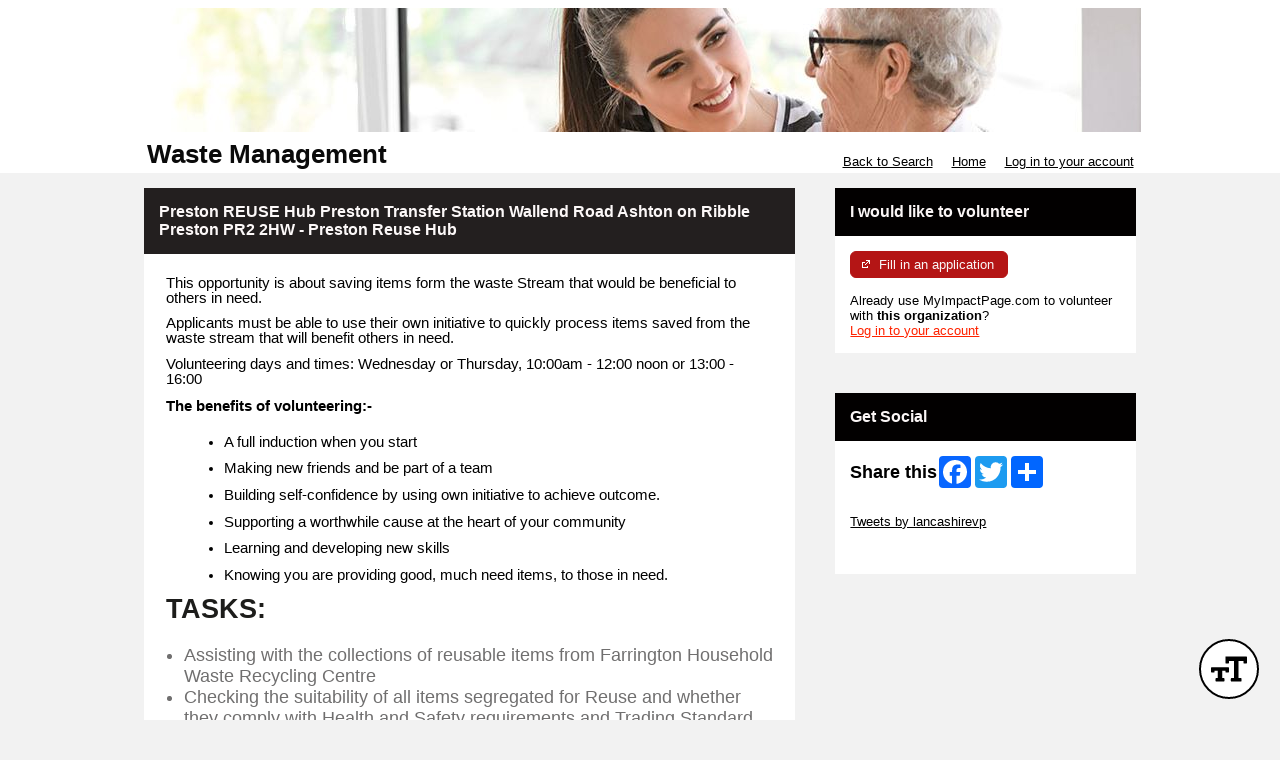

--- FILE ---
content_type: image/svg+xml
request_url: https://app.betterimpactcdn.com/content/images/fontawesome/solid/text-size.svg
body_size: -216
content:
<svg xmlns="http://www.w3.org/2000/svg" viewBox="0 0 640 512"><path d="M624 32H272a16 16 0 0 0-16 16v96a16 16 0 0 0 16 16h32a16 16 0 0 0 16-16v-32h88v304h-40a16 16 0 0 0-16 16v32a16 16 0 0 0 16 16h160a16 16 0 0 0 16-16v-32a16 16 0 0 0-16-16h-40V112h88v32a16 16 0 0 0 16 16h32a16 16 0 0 0 16-16V48a16 16 0 0 0-16-16zM304 224H16a16 16 0 0 0-16 16v64a16 16 0 0 0 16 16h32a16 16 0 0 0 16-16v-16h56v128H96a16 16 0 0 0-16 16v32a16 16 0 0 0 16 16h128a16 16 0 0 0 16-16v-32a16 16 0 0 0-16-16h-24V288h56v16a16 16 0 0 0 16 16h32a16 16 0 0 0 16-16v-64a16 16 0 0 0-16-16z"/></svg>